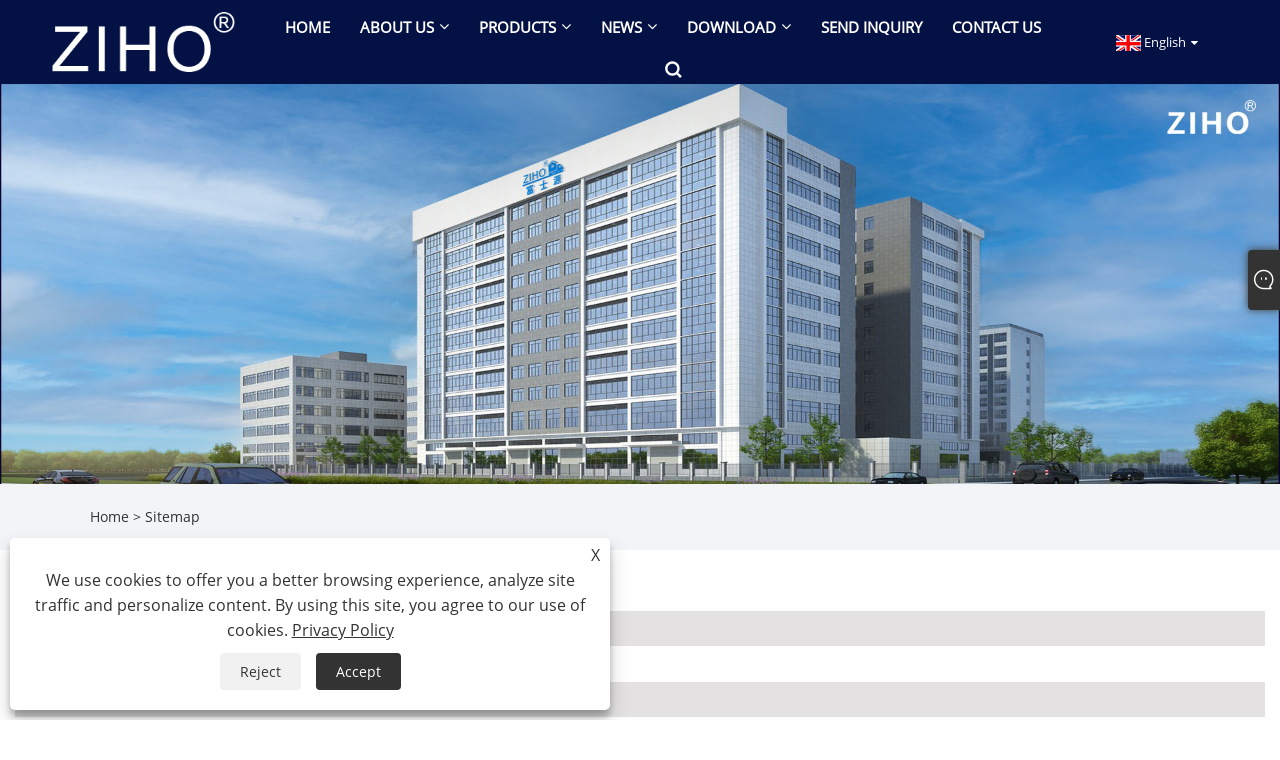

--- FILE ---
content_type: text/html; charset=utf-8
request_url: https://www.ziho-inverter.com/sitemap.html
body_size: 7053
content:


<!doctype html>
<html lang="en">
<head>
    <meta charset="utf-8">
    
<title>Sitemap-Foshan FujiSource Electronic Technology Co., Ltd.</title>
<meta name="keywords" content="Sitemap-Foshan FujiSource Electronic Technology Co., Ltd." />
<meta name="description" content="Sitemap-Foshan FujiSource Electronic Technology Co., Ltd." />
<link rel="shortcut icon" href="/upload/7532/20240312150226743345.ico" type="image/x-icon" />
<!-- Google tag (gtag.js) -->
<script async src="https://www.googletagmanager.com/gtag/js?id=G-ZLXT6TGM6M"></script>
<script>
  window.dataLayer = window.dataLayer || [];
  function gtag(){dataLayer.push(arguments);}
  gtag('js', new Date());

  gtag('config', 'G-ZLXT6TGM6M');
</script>
<link rel="dns-prefetch" href="https://style.trade-cloud.com.cn" />
<link rel="dns-prefetch" href="https://i.trade-cloud.com.cn" />
    <meta http-equiv="Content-Type" content="text/html; charset=UTF-8" />
    <meta name="viewport" content="width=device-width,initial-scale=1,minimum-scale=1,maximum-scale=1,user-scalable=no">
    <meta name="format-detection" content="telephone=no">
    <meta name="apple-mobile-web-app-capable" content="yes">
    <meta name="apple-mobile-web-app-status-bar-style" content="black">
    
    
<link rel="stylesheet" type="text/css" href="/Template/301/fonts/iconfont.css">
<link rel="stylesheet" type="text/css" href="/Template/301/default/css/style.css">
<link rel="stylesheet" type="text/css" href="/Template/301/css/mobile.css">
<link rel="stylesheet" type="text/css" href="/Template/301/default/css/im.css">
<link rel="stylesheet" type="text/css" href="/Template/301/css/links.css">
<link rel="stylesheet" type="text/css" href="/Template/301/default/css/font-awesome.min.css">
<link rel="stylesheet" type="text/css" href="/Template/301/css/language.css">


    <link type="text/css" rel="stylesheet" href="/Template/301/default/css/product.css" />
    <link rel="stylesheet" type="text/css" href="/Template/301/default/css/product_mobile.css">
    <script src="/Template/301/js/jquery.min.js"></script>
    <script type="text/javascript" src="/Template/301/js/owl.carousel.js"></script>
    <script type="text/javascript" src="/js/book.js"></script>
    <link type="text/css" rel="stylesheet" href="/css/inside.css" />
    <link type="text/css" rel="stylesheet" href="https://style.trade-cloud.com.cn/css/kop.css" charset="UTF-8">
</head>
<body>
    <div class="container">
        
<!-- web_head start -->
<header class="index_web_head web_head">
    <div class="layout">
        <div class="head_left">
            <figure class="logo">
                <a class="logo_img" href="/">
                    <img src="/upload/7532/20240223111431381162.png" alt="Foshan FujiSource Electronic Technology Co., Ltd."></a>
            </figure>
        </div>
        <nav class="nav_wrap">
            <ul class="head_nav">
                <li><a href="/" title="Home"><em>Home</em></a></li><li><a href="/about.html" title="About Us"><em>About Us</em></a><ul><li><a title="About Us" href="/about.html"><em>About Us</em></a></li><li><a title="Application" href="/about-9.html"><em>Application</em></a></li><li><a title="Certificate" href="/about-10.html"><em>Certificate</em></a></li><li><a title="Equipment" href="/about-11.html"><em>Equipment</em></a></li><li><a title="Service" href="/about-12.html"><em>Service</em></a></li><li><a title="FAQ" href="/about-13.html"><em>FAQ</em></a></li></ul></li><li><a href="/products.html" title="Products"><em>Products</em></a><ul><li><a title="Off-grid Inverters" href="/off-grid-inverters"><em>Off-grid Inverters</em></a><ul><li><a title="Smart Sine Wave Inverter" href="/smart-sine-wave-inverter"><em>Smart Sine Wave Inverter</em></a></li><li><a title="Solar Inverter" href="/solar-inverter"><em>Solar Inverter</em></a></li><li><a title="RV Inverter" href="/rv-inverter"><em>RV Inverter</em></a></li><li><a title="High Frequency All In One Inverter Charger" href="/high-frequency-all-in-one-inverter-charger"><em>High Frequency All In One Inverter Charger</em></a></li><li><a title="Industrial Frequency Inverter" href="/industrial-frequency-inverter"><em>Industrial Frequency Inverter</em></a></li></ul></li><li><a title="Lithium Iron Phosphate Battery Pack" href="/lithium-iron-phosphate-battery-pack"><em>Lithium Iron Phosphate Battery Pack</em></a><ul><li><a title="Solar LiFePO4 Battery Pack" href="/solar-lifepo4-battery-pack"><em>Solar LiFePO4 Battery Pack</em></a></li><li><a title="PV Energy Storage LiFePO4 Battery Pack" href="/pv-energy-storage-lifepo4-battery-pack"><em>PV Energy Storage LiFePO4 Battery Pack</em></a></li></ul></li><li><a title="Battery All In One Inverter" href="/battery-all-in-one-inverter"><em>Battery All In One Inverter</em></a></li><li><a title="Inverter Accessories" href="/inverter-accessories"><em>Inverter Accessories</em></a></li><li><a title="Customized Services" href="/customized-services"><em>Customized Services</em></a></li></ul></li><li><a href="/news.html" title="News"><em>News</em></a><ul><li><a title="Company News" href="/news-1.html"><em>Company News</em></a></li><li><a title="Industry News" href="/news-2.html"><em>Industry News</em></a></li></ul></li><li><a href="/download.html" title="Download"><em>Download</em></a><ul><li><a title="Smart Sine Wave Inverter" href="/download-1.html"><em>Smart Sine Wave Inverter</em></a></li></ul></li><li><a href="/message.html" title="Send Inquiry"><em>Send Inquiry</em></a></li><li><a href="/contact.html" title="Contact Us"><em>Contact Us</em></a></li>
            </ul>
            <b id="btn-search" class="btn--search"></b>
        </nav>
        <div class="head_right">
            <div class="change-language ensemble">
                <div class="change-language-title medium-title">
                    <div class="language-flag language-flag-en"><a title="English" href="javascript:;"><b class="country-flag"></b><span>English</span> </a></div>
                </div>
                <div class="change-language-cont sub-content"></div>
            </div>
        </div>
        <ul class="prisna-wp-translate-seo" id="prisna-translator-seo">
            <li class="language-flag language-flag-en"><a title="English" href="https://www.ziho-inverter.com"><b class="country-flag"></b><span>English</span></a></li><li class="language-flag language-flag-es"><a title="Español" href="//es.ziho-inverter.com"><b class="country-flag"></b><span>Español</span></a></li><li class="language-flag language-flag-pt"><a title="Português" href="//pt.ziho-inverter.com"><b class="country-flag"></b><span>Português</span></a></li><li class="language-flag language-flag-ru"><a title="русский" href="//ru.ziho-inverter.com"><b class="country-flag"></b><span>русский</span></a></li><li class="language-flag language-flag-fr"><a title="Français" href="//fr.ziho-inverter.com"><b class="country-flag"></b><span>Français</span></a></li><li class="language-flag language-flag-ja"><a title="日本語" href="//ja.ziho-inverter.com"><b class="country-flag"></b><span>日本語</span></a></li><li class="language-flag language-flag-de"><a title="Deutsch" href="//de.ziho-inverter.com"><b class="country-flag"></b><span>Deutsch</span></a></li><li class="language-flag language-flag-vi"><a title="tiếng Việt" href="//vi.ziho-inverter.com"><b class="country-flag"></b><span>tiếng Việt</span></a></li><li class="language-flag language-flag-it"><a title="Italiano" href="//it.ziho-inverter.com"><b class="country-flag"></b><span>Italiano</span></a></li><li class="language-flag language-flag-nl"><a title="Nederlands" href="//nl.ziho-inverter.com"><b class="country-flag"></b><span>Nederlands</span></a></li><li class="language-flag language-flag-th"><a title="ภาษาไทย" href="//th.ziho-inverter.com"><b class="country-flag"></b><span>ภาษาไทย</span></a></li><li class="language-flag language-flag-pl"><a title="Polski" href="//pl.ziho-inverter.com"><b class="country-flag"></b><span>Polski</span></a></li><li class="language-flag language-flag-ko"><a title="한국어" href="//ko.ziho-inverter.com"><b class="country-flag"></b><span>한국어</span></a></li><li class="language-flag language-flag-sv"><a title="Svenska" href="//sv.ziho-inverter.com"><b class="country-flag"></b><span>Svenska</span></a></li><li class="language-flag language-flag-hu"><a title="magyar" href="//hu.ziho-inverter.com"><b class="country-flag"></b><span>magyar</span></a></li><li class="language-flag language-flag-ms"><a title="Malay" href="//ms.ziho-inverter.com"><b class="country-flag"></b><span>Malay</span></a></li><li class="language-flag language-flag-bn"><a title="বাংলা ভাষার" href="//bn.ziho-inverter.com"><b class="country-flag"></b><span>বাংলা ভাষার</span></a></li><li class="language-flag language-flag-da"><a title="Dansk" href="//da.ziho-inverter.com"><b class="country-flag"></b><span>Dansk</span></a></li><li class="language-flag language-flag-fi"><a title="Suomi" href="//fi.ziho-inverter.com"><b class="country-flag"></b><span>Suomi</span></a></li><li class="language-flag language-flag-hi"><a title="हिन्दी" href="//hi.ziho-inverter.com"><b class="country-flag"></b><span>हिन्दी</span></a></li><li class="language-flag language-flag-tl"><a title="Pilipino" href="//tl.ziho-inverter.com"><b class="country-flag"></b><span>Pilipino</span></a></li><li class="language-flag language-flag-tr"><a title="Türkçe" href="//tr.ziho-inverter.com"><b class="country-flag"></b><span>Türkçe</span></a></li><li class="language-flag language-flag-ga"><a title="Gaeilge" href="//ga.ziho-inverter.com"><b class="country-flag"></b><span>Gaeilge</span></a></li><li class="language-flag language-flag-ar"><a title="العربية" href="//ar.ziho-inverter.com"><b class="country-flag"></b><span>العربية</span></a></li><li class="language-flag language-flag-id"><a title="Indonesia" href="//id.ziho-inverter.com"><b class="country-flag"></b><span>Indonesia</span></a></li><li class="language-flag language-flag-no"><a title="Norsk‎" href="//no.ziho-inverter.com"><b class="country-flag"></b><span>Norsk‎</span></a></li><li class="language-flag language-flag-ur"><a title="تمل" href="//ur.ziho-inverter.com"><b class="country-flag"></b><span>تمل</span></a></li><li class="language-flag language-flag-cs"><a title="český" href="//cs.ziho-inverter.com"><b class="country-flag"></b><span>český</span></a></li><li class="language-flag language-flag-el"><a title="ελληνικά" href="//el.ziho-inverter.com"><b class="country-flag"></b><span>ελληνικά</span></a></li><li class="language-flag language-flag-uk"><a title="український" href="//uk.ziho-inverter.com"><b class="country-flag"></b><span>український</span></a></li><li class="language-flag language-flag-jw"><a title="Javanese" href="//jw.ziho-inverter.com"><b class="country-flag"></b><span>Javanese</span></a></li><li class="language-flag language-flag-fa"><a title="فارسی" href="//fa.ziho-inverter.com"><b class="country-flag"></b><span>فارسی</span></a></li><li class="language-flag language-flag-ta"><a title="தமிழ்" href="//ta.ziho-inverter.com"><b class="country-flag"></b><span>தமிழ்</span></a></li><li class="language-flag language-flag-te"><a title="తెలుగు" href="//te.ziho-inverter.com"><b class="country-flag"></b><span>తెలుగు</span></a></li><li class="language-flag language-flag-ne"><a title="नेपाली" href="//ne.ziho-inverter.com"><b class="country-flag"></b><span>नेपाली</span></a></li><li class="language-flag language-flag-my"><a title="Burmese" href="//my.ziho-inverter.com"><b class="country-flag"></b><span>Burmese</span></a></li><li class="language-flag language-flag-bg"><a title="български" href="//bg.ziho-inverter.com"><b class="country-flag"></b><span>български</span></a></li><li class="language-flag language-flag-lo"><a title="ລາວ" href="//lo.ziho-inverter.com"><b class="country-flag"></b><span>ລາວ</span></a></li><li class="language-flag language-flag-la"><a title="Latine" href="//la.ziho-inverter.com"><b class="country-flag"></b><span>Latine</span></a></li><li class="language-flag language-flag-kk"><a title="Қазақша" href="//kk.ziho-inverter.com"><b class="country-flag"></b><span>Қазақша</span></a></li><li class="language-flag language-flag-eu"><a title="Euskal" href="//eu.ziho-inverter.com"><b class="country-flag"></b><span>Euskal</span></a></li><li class="language-flag language-flag-az"><a title="Azərbaycan" href="//az.ziho-inverter.com"><b class="country-flag"></b><span>Azərbaycan</span></a></li><li class="language-flag language-flag-sk"><a title="Slovenský jazyk" href="//sk.ziho-inverter.com"><b class="country-flag"></b><span>Slovenský jazyk</span></a></li><li class="language-flag language-flag-mk"><a title="Македонски" href="//mk.ziho-inverter.com"><b class="country-flag"></b><span>Македонски</span></a></li><li class="language-flag language-flag-lt"><a title="Lietuvos" href="//lt.ziho-inverter.com"><b class="country-flag"></b><span>Lietuvos</span></a></li><li class="language-flag language-flag-et"><a title="Eesti Keel" href="//et.ziho-inverter.com"><b class="country-flag"></b><span>Eesti Keel</span></a></li><li class="language-flag language-flag-ro"><a title="Română" href="//ro.ziho-inverter.com"><b class="country-flag"></b><span>Română</span></a></li><li class="language-flag language-flag-sl"><a title="Slovenski" href="//sl.ziho-inverter.com"><b class="country-flag"></b><span>Slovenski</span></a></li>
        </ul>
    </div>
</header>
<!--// web_head end -->

        <div class="banner page-banner" id="body">
            <div class="page-bannertxt">
                
            </div>
            <img src="/upload/7532/20240617085953941785.jpg"  alt="Sitemap" />
        </div>


        <div class="location">

            <div class="layout">
                <div class="position">
                     <span><a href="/" title="Home">Home</a></span>
                    <span>></span>
                     <span><a href="/sitemap.html" title="Sitemap">Sitemap</a></span>
                </div>

            </div>
        </div>
        <div class="syem">
            <div class="pubStyle area">
                <h1><strong>Sitemap</strong></h1>
                <div class="navList">
                    <ul>
                        <li class="clear">
                            <div class="l"><strong><a href="https://www.ziho-inverter.com" target="_blank">Home</a></strong></div>
                            <div class="r">
                                <div>
                                </div>
                            </div>
                        </li>
                        <li class="clear">
                            <div class="l"><strong><a href="https://www.ziho-inverter.com/about.html" target="_blank">About Us</a></strong></div>
                            <div class="r">
                                <div>
                                    <a href="https://www.ziho-inverter.com/about.html" target="_blank">About Us</a>&nbsp;|&nbsp;<a href="https://www.ziho-inverter.com/about-9.html" target="_blank">Application</a>&nbsp;|&nbsp;<a href="https://www.ziho-inverter.com/about-10.html" target="_blank">Certificate</a>&nbsp;|&nbsp;<a href="https://www.ziho-inverter.com/about-11.html" target="_blank">Equipment</a>&nbsp;|&nbsp;<a href="https://www.ziho-inverter.com/about-12.html" target="_blank">Service</a>&nbsp;|&nbsp;<a href="https://www.ziho-inverter.com/about-13.html" target="_blank">FAQ</a>
                                </div>
                            </div>
                        </li>
                        <li class="clear">
                            <div class="l"><strong><a href="https://www.ziho-inverter.com/products.html" target="_blank">Products</a></strong></div>
                            <div class="r">
                                <div>
                                    <div class="twoType"><a href="https://www.ziho-inverter.com/off-grid-inverters" target="_blank">Off-grid Inverters</a></div><div class="typepro"><div class="threeType"><a href="https://www.ziho-inverter.com/smart-sine-wave-inverter" target="_blank">Smart Sine Wave Inverter</a></div><div class="productsli"><a href="https://www.ziho-inverter.com/24v4kw-8kw-power-frequency-sine-wave-inverter.html" target="_blank">24V4KW-8KW Power Frequency Sine Wave Inverter</a>&nbsp;|&nbsp;<a href="https://www.ziho-inverter.com/48v4kw-8kw-power-frequency-sine-wave-inverter.html" target="_blank">48V4KW-8KW Power Frequency Sine Wave Inverter</a>&nbsp;|&nbsp;<a href="https://www.ziho-inverter.com/12v-24v-48v1kw-3kw-power-frequency-sine-wave-inverter.html" target="_blank">12V 24V 48V1KW-3KW Power Frequency Sine Wave Inverter</a>&nbsp;|&nbsp;<a href="https://www.ziho-inverter.com/48v-8000w-frequency-sine-wave-inverter.html" target="_blank">48V 8000W Frequency Sine Wave Inverter</a>&nbsp;|&nbsp;<a href="https://www.ziho-inverter.com/48v-7000w-frequency-sine-wave-inverter.html" target="_blank">48V 7000W Frequency Sine Wave Inverter</a>&nbsp;|&nbsp;<a href="https://www.ziho-inverter.com/48v-6000w-frequency-sine-wave-inverter.html" target="_blank">48V 6000W Frequency Sine Wave Inverter</a>&nbsp;|&nbsp;<a href="https://www.ziho-inverter.com/48v-5000w-frequency-sine-wave-inverter.html" target="_blank">48V 5000W Frequency Sine Wave Inverter</a>&nbsp;|&nbsp;<a href="https://www.ziho-inverter.com/48v-4000w-frequency-sine-wave-inverter.html" target="_blank">48V 4000W Frequency Sine Wave Inverter</a>&nbsp;|&nbsp;<a href="https://www.ziho-inverter.com/48v-3000w-frequency-sine-wave-inverter.html" target="_blank">48V 3000W Frequency Sine Wave Inverter</a>&nbsp;|&nbsp;<a href="https://www.ziho-inverter.com/48v-2000w-frequency-sine-wave-inverter.html" target="_blank">48V 2000W Frequency Sine Wave Inverter</a>&nbsp;|&nbsp;<a href="https://www.ziho-inverter.com/48v-1000w-frequency-sine-wave-inverter.html" target="_blank">48V 1000W Frequency Sine Wave Inverter</a>&nbsp;|&nbsp;<a href="https://www.ziho-inverter.com/24v-6000w-frequency-sine-wave-inverter.html" target="_blank">24V 6000W Frequency Sine Wave Inverter</a>&nbsp;|&nbsp;<a href="https://www.ziho-inverter.com/24v-5000w-frequency-sine-wave-inverter.html" target="_blank">24V 5000W Frequency Sine Wave Inverter</a>&nbsp;|&nbsp;<a href="https://www.ziho-inverter.com/24v-4000w-frequency-sine-wave-inverter.html" target="_blank">24V 4000W Frequency Sine Wave Inverter</a>&nbsp;|&nbsp;<a href="https://www.ziho-inverter.com/24v-3000w-frequency-sine-wave-inverter.html" target="_blank">24V 3000W Frequency Sine Wave Inverter</a>&nbsp;|&nbsp;<a href="https://www.ziho-inverter.com/24v-2000w-frequency-sine-wave-inverter.html" target="_blank">24V 2000W Frequency Sine Wave Inverter</a>&nbsp;|&nbsp;<a href="https://www.ziho-inverter.com/24v-1000w-frequency-sine-wave-inverter.html" target="_blank">24V 1000W Frequency Sine Wave Inverter</a>&nbsp;|&nbsp;<a href="https://www.ziho-inverter.com/12v-3000w-frequency-sine-wave-inverter.html" target="_blank">12V 3000W Frequency Sine Wave Inverter</a>&nbsp;|&nbsp;<a href="https://www.ziho-inverter.com/12v-2000w-frequency-sine-wave-inverter.html" target="_blank">12V 2000W Frequency Sine Wave Inverter</a>&nbsp;|&nbsp;<a href="https://www.ziho-inverter.com/12v-1000w-frequency-sine-wave-inverter.html" target="_blank">12V 1000W Frequency Sine Wave Inverter</a></div></div><div class="typepro"><div class="threeType"><a href="https://www.ziho-inverter.com/solar-inverter" target="_blank">Solar Inverter</a></div><div class="productsli"><a href="https://www.ziho-inverter.com/3kw-8kw140amppt-solar-inverter.html" target="_blank">3KW-8KW140A MPPT Solar Inverter</a>&nbsp;|&nbsp;<a href="https://www.ziho-inverter.com/4kw-8kw40a-60amppt-solar-inverter.html" target="_blank">4KW-8KW40A 60AMPPT Solar Inverter</a>&nbsp;|&nbsp;<a href="https://www.ziho-inverter.com/1kw-3kw40a-60amppt-solar-inverter.html" target="_blank">1KW-3KW40A 60AMPPT Solar Inverter</a>&nbsp;|&nbsp;<a href="https://www.ziho-inverter.com/48v-8000w-140a-mppt-solar-inverter.html" target="_blank">48V 8000W-140A MPPT Solar Inverter</a>&nbsp;|&nbsp;<a href="https://www.ziho-inverter.com/48v-7000w-140a-mppt-solar-inverter.html" target="_blank">48V 7000W-140A MPPT Solar Inverter</a>&nbsp;|&nbsp;<a href="https://www.ziho-inverter.com/48v-6000w-140a-mppt-solar-inverter.html" target="_blank">48V 6000W-140A MPPT Solar Inverter</a>&nbsp;|&nbsp;<a href="https://www.ziho-inverter.com/48v-5000w-140a-mppt-solar-inverter.html" target="_blank">48V 5000W-140A MPPT Solar Inverter</a>&nbsp;|&nbsp;<a href="https://www.ziho-inverter.com/48v-4000w-140a-mppt-solar-inverter.html" target="_blank">48V 4000W-140A MPPT Solar Inverter</a>&nbsp;|&nbsp;<a href="https://www.ziho-inverter.com/48v-3000w-140a-mppt-solar-inverter.html" target="_blank">48V 3000W-140A MPPT Solar Inverter</a>&nbsp;|&nbsp;<a href="https://www.ziho-inverter.com/48v-2000w-140a-mppt-solar-inverter.html" target="_blank">48V 2000W-140A MPPT Solar Inverter</a>&nbsp;|&nbsp;<a href="https://www.ziho-inverter.com/48v-1000w-140a-mppt-solar-inverter.html" target="_blank">48V 1000W-140A MPPT Solar Inverter</a>&nbsp;|&nbsp;<a href="https://www.ziho-inverter.com/24v-6000w-140a-mppt-solar-inverter.html" target="_blank">24V 6000W-140A MPPT Solar Inverter</a>&nbsp;|&nbsp;<a href="https://www.ziho-inverter.com/24v-5000w-140a-mppt-solar-inverter.html" target="_blank">24V 5000W-140A MPPT Solar Inverter</a>&nbsp;|&nbsp;<a href="https://www.ziho-inverter.com/24v-4000w-140a-mppt-solar-inverter.html" target="_blank">24V 4000W-140A MPPT Solar Inverter</a>&nbsp;|&nbsp;<a href="https://www.ziho-inverter.com/24v-3000w-140a-mppt-solar-inverter.html" target="_blank">24V 3000W-140A MPPT Solar Inverter</a>&nbsp;|&nbsp;<a href="https://www.ziho-inverter.com/24v-2000w-140a-mppt-solar-inverter.html" target="_blank">24V 2000W-140A MPPT Solar Inverter</a>&nbsp;|&nbsp;<a href="https://www.ziho-inverter.com/24v-1000w-140a-mppt-solar-inverter.html" target="_blank">24V 1000W-140A MPPT Solar Inverter</a>&nbsp;|&nbsp;<a href="https://www.ziho-inverter.com/12v-3000w-140a-mppt-solar-inverter.html" target="_blank">12V 3000W-140A MPPT Solar Inverter</a>&nbsp;|&nbsp;<a href="https://www.ziho-inverter.com/12v-2000w-140a-mppt-solar-inverter.html" target="_blank">12V 2000W-140A MPPT Solar Inverter</a>&nbsp;|&nbsp;<a href="https://www.ziho-inverter.com/12v-1000w-140a-mppt-solar-inverter.html" target="_blank">12V 1000W-140A MPPT Solar Inverter</a>&nbsp;|&nbsp;<a href="https://www.ziho-inverter.com/48v-8000w-70a-mppt-solar-inverter.html" target="_blank">48V 8000W-70A MPPT Solar Inverter</a>&nbsp;|&nbsp;<a href="https://www.ziho-inverter.com/48v-7000w-70a-mppt-solar-inverter.html" target="_blank">48V 7000W-70A MPPT Solar Inverter</a>&nbsp;|&nbsp;<a href="https://www.ziho-inverter.com/48v-6000w-70a-mppt-solar-inverter.html" target="_blank">48V 6000W-70A MPPT Solar Inverter</a>&nbsp;|&nbsp;<a href="https://www.ziho-inverter.com/48v-5000w-70a-mppt-solar-inverter.html" target="_blank">48V 5000W-70A MPPT Solar Inverter</a>&nbsp;|&nbsp;<a href="https://www.ziho-inverter.com/48v-4000w-70a-mppt-solar-inverter.html" target="_blank">48V 4000W-70A MPPT Solar Inverter</a>&nbsp;|&nbsp;<a href="https://www.ziho-inverter.com/48v-3000w-70a-mppt-solar-inverter.html" target="_blank">48V 3000W-70A MPPT Solar Inverter</a>&nbsp;|&nbsp;<a href="https://www.ziho-inverter.com/48v-2000w-70a-mppt-solar-inverter.html" target="_blank">48V 2000W-70A MPPT Solar Inverter</a>&nbsp;|&nbsp;<a href="https://www.ziho-inverter.com/48v-1000w-70a-mppt-solar-inverter.html" target="_blank">48V 1000W-70A MPPT Solar Inverter</a>&nbsp;|&nbsp;<a href="https://www.ziho-inverter.com/24v-6000w-70a-mppt-solar-inverter.html" target="_blank">24V 6000W-70A MPPT Solar Inverter</a>&nbsp;|&nbsp;<a href="https://www.ziho-inverter.com/24v-5000w-70a-mppt-solar-inverter.html" target="_blank">24V 5000W-70A MPPT Solar Inverter</a>&nbsp;|&nbsp;<a href="https://www.ziho-inverter.com/24v-4000w-70a-mppt-solar-inverter.html" target="_blank">24V 4000W-70A MPPT Solar Inverter</a>&nbsp;|&nbsp;<a href="https://www.ziho-inverter.com/24v-3000w-70a-mppt-solar-inverter.html" target="_blank">24V 3000W-70A MPPT Solar Inverter</a>&nbsp;|&nbsp;<a href="https://www.ziho-inverter.com/24v-2000w-70a-mppt-solar-inverter.html" target="_blank">24V 2000W-70A MPPT Solar Inverter</a>&nbsp;|&nbsp;<a href="https://www.ziho-inverter.com/24v-1000w-70a-mppt-solar-inverter.html" target="_blank">24V 1000W-70A MPPT Solar Inverter</a>&nbsp;|&nbsp;<a href="https://www.ziho-inverter.com/12v-3000w-70a-mppt-solar-inverter.html" target="_blank">12V 3000W-70A MPPT Solar Inverter</a>&nbsp;|&nbsp;<a href="https://www.ziho-inverter.com/12v-2000w-70a-mppt-solar-inverter.html" target="_blank">12V 2000W-70A MPPT Solar Inverter</a>&nbsp;|&nbsp;<a href="https://www.ziho-inverter.com/12v-1000w-70a-mppt-solar-inverter.html" target="_blank">12V 1000W-70A MPPT Solar Inverter</a></div></div><div class="typepro"><div class="threeType"><a href="https://www.ziho-inverter.com/rv-inverter" target="_blank">RV Inverter</a></div><div class="productsli"><a href="https://www.ziho-inverter.com/4kw-5kw-6kw-rv-inverter.html" target="_blank">4KW 5KW 6KW RV Inverter</a>&nbsp;|&nbsp;<a href="https://www.ziho-inverter.com/1kw-2kw-3kw-rv-inverter.html" target="_blank">1KW 2KW 3KW RV Inverter</a></div></div><div class="typepro"><div class="threeType"><a href="https://www.ziho-inverter.com/high-frequency-all-in-one-inverter-charger" target="_blank">High Frequency All In One Inverter Charger</a></div><div class="productsli"><a href="https://www.ziho-inverter.com/48v-3kw-high-frequency-all-in-one-inverter-charger.html" target="_blank">48V 3KW High Frequency All In One Inverter Charger</a>&nbsp;|&nbsp;<a href="https://www.ziho-inverter.com/24v-3kw-high-frequency-all-in-one-inverter-charger.html" target="_blank">24V 3KW High Frequency All In One Inverter Charger</a>&nbsp;|&nbsp;<a href="https://www.ziho-inverter.com/12v-3kw-high-frequency-all-in-one-inverter-charger.html" target="_blank">12V 3KW High Frequency All In One Inverter Charger</a></div></div><div class="typepro"><div class="threeType"><a href="https://www.ziho-inverter.com/industrial-frequency-inverter" target="_blank">Industrial Frequency Inverter</a></div><div class="productsli"><a href="https://www.ziho-inverter.com/4kw-5kw-6kw-7kw-8kw-industrial-frequency-inverter.html" target="_blank">4KW 5KW 6KW 7KW 8KW Industrial Frequency Inverter</a>&nbsp;|&nbsp;<a href="https://www.ziho-inverter.com/1kw-2kw-3kw-industrial-frequency-inverter.html" target="_blank">1KW 2KW 3KW Industrial Frequency Inverter</a>&nbsp;|&nbsp;<a href="https://www.ziho-inverter.com/48v-7000w-industrial-frequency-inverter.html" target="_blank">48V 7000W Industrial Frequency Inverter</a>&nbsp;|&nbsp;<a href="https://www.ziho-inverter.com/48v-6000w-industrial-frequency-inverter.html" target="_blank">48V 6000W Industrial Frequency Inverter</a>&nbsp;|&nbsp;<a href="https://www.ziho-inverter.com/48v-5000w-industrial-frequency-inverter.html" target="_blank">48V 5000W Industrial Frequency Inverter</a>&nbsp;|&nbsp;<a href="https://www.ziho-inverter.com/48v-4000w-industrial-frequency-inverter.html" target="_blank">48V 4000W Industrial Frequency Inverter</a>&nbsp;|&nbsp;<a href="https://www.ziho-inverter.com/48v-3000w-industrial-frequency-inverter.html" target="_blank">48V 3000W Industrial Frequency Inverter</a>&nbsp;|&nbsp;<a href="https://www.ziho-inverter.com/48v-2000w-industrial-frequency-inverter.html" target="_blank">48V 2000W Industrial Frequency Inverter</a>&nbsp;|&nbsp;<a href="https://www.ziho-inverter.com/48v-1000w-industrial-frequency-inverter.html" target="_blank">48V 1000W Industrial Frequency Inverter</a>&nbsp;|&nbsp;<a href="https://www.ziho-inverter.com/24v-6000w-industrial-frequency-inverter.html" target="_blank">24V 6000W Industrial Frequency Inverter</a>&nbsp;|&nbsp;<a href="https://www.ziho-inverter.com/24v-5000w-industrial-frequency-inverter.html" target="_blank">24V 5000W Industrial Frequency Inverter</a>&nbsp;|&nbsp;<a href="https://www.ziho-inverter.com/24v-4000w-industrial-frequency-inverter.html" target="_blank">24V 4000W Industrial Frequency Inverter</a>&nbsp;|&nbsp;<a href="https://www.ziho-inverter.com/24v-3000w-industrial-frequency-inverter.html" target="_blank">24V 3000W Industrial Frequency Inverter</a>&nbsp;|&nbsp;<a href="https://www.ziho-inverter.com/24v-2000w-industrial-frequency-inverter.html" target="_blank">24V 2000W Industrial Frequency Inverter</a>&nbsp;|&nbsp;<a href="https://www.ziho-inverter.com/24v-1000w-industrial-frequency-inverter.html" target="_blank">24V 1000W Industrial Frequency Inverter</a>&nbsp;|&nbsp;<a href="https://www.ziho-inverter.com/12v-3000w-industrial-frequency-inverter.html" target="_blank">12V 3000W Industrial Frequency Inverter</a>&nbsp;|&nbsp;<a href="https://www.ziho-inverter.com/12v-2000w-industrial-frequency-inverter.html" target="_blank">12V 2000W Industrial Frequency Inverter</a>&nbsp;|&nbsp;<a href="https://www.ziho-inverter.com/12v-1000w-industrial-frequency-inverter.html" target="_blank">12V 1000W Industrial Frequency Inverter</a></div></div><div class="twoType"><a href="https://www.ziho-inverter.com/lithium-iron-phosphate-battery-pack" target="_blank">Lithium Iron Phosphate Battery Pack</a></div><div class="typepro"><div class="threeType"><a href="https://www.ziho-inverter.com/solar-lifepo4-battery-pack" target="_blank">Solar LiFePO4 Battery Pack</a></div><div class="productsli"><a href="https://www.ziho-inverter.com/1000ah-1200ah-solar-lifepo4-battery-pack.html" target="_blank">1000AH 1200AH Solar LiFePO4 Battery Pack</a>&nbsp;|&nbsp;<a href="https://www.ziho-inverter.com/800ah-solar-lifepo4-battery-pack.html" target="_blank">800AH Solar LiFePO4 Battery Pack</a>&nbsp;|&nbsp;<a href="https://www.ziho-inverter.com/200ah-300ah-400ah-solar-lifepo4-battery-pack.html" target="_blank">200AH 300AH 400AH Solar LiFePO4 Battery Pack</a></div></div><div class="typepro"><div class="threeType"><a href="https://www.ziho-inverter.com/pv-energy-storage-lifepo4-battery-pack" target="_blank">PV Energy Storage LiFePO4 Battery Pack</a></div><div class="productsli"><a href="https://www.ziho-inverter.com/600ah-pv-energy-storage-lifepo4-battery-pack.html" target="_blank">600AH PV Energy Storage LiFePO4 Battery Pack</a>&nbsp;|&nbsp;<a href="https://www.ziho-inverter.com/12v200ah-pv-energy-storage-lifepo4-battery-pack.html" target="_blank">12V200AH PV Energy Storage LiFePO4 Battery Pack</a></div></div><div class="twoType"><a href="https://www.ziho-inverter.com/battery-all-in-one-inverter" target="_blank">Battery All In One Inverter</a></div><div class="typepro"><div class="productsli"><a href="https://www.ziho-inverter.com/5kw-6kw-high-frequency-all-in-one-inverter-charger.html" target="_blank">5KW 6KW High Frequency All In One Inverter Charger</a>&nbsp;|&nbsp;<a href="https://www.ziho-inverter.com/1kw-2kw-3kw-high-frequency-all-in-one-inverter-charger.html" target="_blank">1KW 2KW 3KW High Frequency All In One Inverter Charger</a></div></div><div class="twoType"><a href="https://www.ziho-inverter.com/inverter-accessories" target="_blank">Inverter Accessories</a></div><div class="typepro"><div class="productsli"><a href="https://www.ziho-inverter.com/51-2v300ah-vertical-battery.html" target="_blank">51.2V300AH Vertical Battery</a></div></div><div class="twoType"><a href="https://www.ziho-inverter.com/customized-services" target="_blank">Customized Services</a></div><div class="typepro"><div class="productsli"><a href="https://www.ziho-inverter.com/custom-3kw-rv-inverter.html" target="_blank">Custom 3KW RV Inverter</a>&nbsp;|&nbsp;<a href="https://www.ziho-inverter.com/customize-1-2kw-rv-inverter.html" target="_blank">Customize 1-2KW RV Inverter</a>&nbsp;|&nbsp;<a href="https://www.ziho-inverter.com/customize-rack-mount-inverters.html" target="_blank">Customize Rack-Mount Inverters</a></div></div>
                                </div>
                                <div>
                                    
                                </div>
                            </div>
                        </li>
                        <li class="clear" id="mkio">
                            <div class="l"><strong><a href="https://www.ziho-inverter.com/news.html" target="_blank">News</a></strong></div>
                            <div class="r">
                                <div>
                                    <div><a href="https://www.ziho-inverter.com/news-1.html" target="_blank">Company News</a></div><div><a href="https://www.ziho-inverter.com/news-2.html" target="_blank">Industry News</a></div><div class="newsli"><a href="https://www.ziho-inverter.com/news-show-1.html" target="_blank">What is an inverter</a>&nbsp;|&nbsp;<a href="https://www.ziho-inverter.com/news-show-2.html" target="_blank">High temperature overload of inverters</a>&nbsp;|&nbsp;<a href="https://www.ziho-inverter.com/news-show-97.html" target="_blank">What inverter to use for off-grid?</a>&nbsp;|&nbsp;<a href="https://www.ziho-inverter.com/news-show-99.html" target="_blank">Trends in the Development of Smart Sine Wave Inverters</a>&nbsp;|&nbsp;<a href="https://www.ziho-inverter.com/news-show-100.html" target="_blank">The difference between smart inverters and smart sine wave inverters</a>&nbsp;|&nbsp;<a href="https://www.ziho-inverter.com/news-show-101.html" target="_blank">Development Stages of smart Inverters</a>&nbsp;|&nbsp;<a href="https://www.ziho-inverter.com/news-show-102.html" target="_blank">Precautions for Industrial Frequency Inverter</a>&nbsp;|&nbsp;<a href="https://www.ziho-inverter.com/news-show-103.html" target="_blank">Compared with storage batteries, what are the advantages of lithium batteries?</a>&nbsp;|&nbsp;<a href="https://www.ziho-inverter.com/news-show-104.html" target="_blank">Minefields to be aware of when purchasing home photovoltaic inverters</a>&nbsp;|&nbsp;<a href="https://www.ziho-inverter.com/news-show-105.html" target="_blank">What to do if the inverter is overloaded due to high temperature</a>&nbsp;|&nbsp;<a href="https://www.ziho-inverter.com/news-show-106.html" target="_blank">What are the common problems in using photovoltaic inverters?</a>&nbsp;|&nbsp;<a href="https://www.ziho-inverter.com/news-show-107.html" target="_blank">What is the working principle of the inverter?</a>&nbsp;|&nbsp;<a href="https://www.ziho-inverter.com/news-show-108.html" target="_blank">What are the core components of the inverter?</a></div>
                                </div>
                            </div>
                        </li>
                        <li class="clear">
                            <div class="l"><strong><a href="https://www.ziho-inverter.com/download.html" target="_blank">Download</a></strong></div>
                            <div class="r">
                                <div>
                                    <a href="https://www.ziho-inverter.com/download-1.html" target="_blank">Smart Sine Wave Inverter</a>
                                </div>
                            </div>
                        </li>
                        <li class="clear">
                            <div class="l"><strong></strong></div>
                            <div class="r">
                                <div>
                                    
                                </div>
                            </div>
                        </li>
                        <li class="clear">
                            <div class="l"><strong><a href="https://www.ziho-inverter.com/message.html" target="_blank">Send Inquiry</a></strong></div>
                            <div class="r">
                                <div>
                                    
                                </div>
                            </div>
                        </li>
                        <li class="clear">
                            <div class="l"><strong><a href="https://www.ziho-inverter.com/contact.html" target="_blank">Contact Us</a></strong></div>
                            <div class="r">
                                <div>
                                    
                                </div>
                            </div>
                        </li>
                    </ul>
                </div>
            </div>
        </div>
        
<!-- web_footer start -->
<footer class="web_footer">
    <div class="layout">
        <figure class="foot_logo wow fadeInUpA" data-wow-delay=".1s">
            <img src="/upload/7532/20240223111431381162.png" alt="Foshan FujiSource Electronic Technology Co., Ltd." title="Foshan FujiSource Electronic Technology Co., Ltd." />
        </figure>
        <ul class="foot_contact wow fadeInUpA" data-wow-delay=".3s">
            <li><i class="fa fa-phone" aria-hidden="true"></i><a href="tel:+86-18024497872">+86-18024497872</a></li>
            <li><i class="fa fa-envelope-o" aria-hidden="true"></i><a href="/message.html">Joey@seatopim.com</a></li>
        </ul>
        <ul class="foot_sns wow fadeInUpA" data-wow-delay=".3s">
            <li><a href="https://www.facebook.com/profile.php?id=61575949856166&mibextid=wwXIfr&mibextid=wwXIfr" target="_blank" rel="nofollow" class="facebook"><span class="iconfont icon-Facebook"></span></a></li><li><a href="https://www.instagram.com/yaqing501/profilecard/?igsh=NWo4ZndjbjA0dWM0" target="_blank" rel="nofollow" class="ICP"><span class="iconfont icon-instagram"></span></a></li>
        </ul>
    </div>
    <div class="footer wow fadeInUpA" data-wow-delay=".3s">
        Copyright © 2024 Foshan FujiSource Electronic Technology Co., Ltd. All Rights reserved.
    </div>
    <div class="links">
        <ul>
            <li><a href="/links.html">Links</a></li>
            <li><a href="/sitemap.html">Sitemap</a></li>
            <li><a href="/rss.xml">RSS</a></li>
            <li><a href="/sitemap.xml">XML</a></li>
            <li><a href="/privacy-policy.html" rel="nofollow" target="_blank">Privacy Policy</a></li>
            
        </ul>
    </div>
</footer>
<style>
.block .product-right .show-detail .product-item .product-info p{display:none;}
.block .product-right .show-detail .product-item .product-info p{overflow: hidden;
    height: 100px;}
.web_head{background-color: #031145;}
.company_subscribe .button{background-color: #031145;}
.index_company_intr{background-color: #031145;}
.fixed-nav .nav_wrap{background-color: #031145;}
.index_product .product_item .item_title a:hover{ color:#031145;}
.index_product .product_item .item_img a:after{background-color: #031145;}
.sys_btn{background-color: #031145;}
.index_promote .swiper-pagination-bullet-active{background-color: #031145;}
.web_footer{background-color: #031145;}
.company_subscribe .button:hover {
    background-color: #031145;
}
.foot_sns li a:hover{background-color: #fff;}
.gotop{background-color: #031145;}
.nav_wrap .head_nav li ul{background-color:#031145;}
.appcation div p{background: #031145;}
.container-pro-navbar .navbar-active{background: #031145 !important;}
a:hover{color:#031145;}
.container-pro-navbar>ul>li p:hover{background: #031145;}
.product-submenu ul li:after{background: #031145;}
.block .product-right .show-detail .product-item .product-info .btn:last-child{background-color:#031145;}
.form-group .form-control{border-left: solid 3px #031145;}
.web_head .head_left{background-color: #031145;}
.nav_wrap .head_nav>li>a:after, .nav_wrap .head_nav>li.nav-current>a:after{background-color:#fff;}
.nav_wrap .head_nav>li:hover>a>b {
    color: #fff; 
}
.nav_wrap .head_nav>li:hover>a {
    color: #fff;
}
.container-pro-navbar > ul > li:hover b{ color:#fff;}
.container-pro-navbar > ul > li.navbar-active p{background: #031145 !important;}
.product-submenu ul li.cur, .product-submenu ul li:hover a{color: #031145;}
.index_company_intr .index_bd{ position:relative;}
.index_company_intr .company_intr_cont{    position: absolute;
    top: 20%;}
.index_cate{display:none;}
.im{right: 0px;}
.im:hover {
	right: 0px;
}
.index_company_intr .company_intr_img a:after{display:none;}
.index_product .product_item .item_title, .index_product .product_item .item_title a{ color:#000;}
.index_cate .index_cate_items .item_title, .index_cate .index_cate_items .item_title a{ color:#000;}
#Descrip table{
border:none;
border-collapse:collapse;
}
#Descrip table tr,#Descrip table td{
border:1px solid #333333;
border-collapse:collapse;	
}
#Descrip table{width:100%;}
#Descrip p{ font-size:16px; line-height:1.5;}
#Descrip table tr td{ padding:5px; font-size:16px; text-align:center;}
#Descrip table tr td:first-child{ text-align:left;}
/*#Descrip table tr.bg{ background:#d9d9d9;}*/
#Descrip table tr:nth-child(odd){ background:#f2f2f2;}
#Descrip table td{ border:1px solid #999;}
.table_wrap table{ max-width:1024px; margin-left:auto; margin-right:auto;}
.two{ display:flex;flex-wrap:wrap;justify-content:space-between;}
.two img{ width:49%; margin:0.8% 0;}
.three{ display:flex;flex-wrap:wrap;justify-content:space-between;}
.three img{ width:32.333333%;margin:0.8% 0;}
.four{ display:flex;flex-wrap:wrap;justify-content:space-between;}
.four img{ width:24%;margin:0.8% 0;}
.five{ display:flex;flex-wrap:wrap;justify-content:space-between;}
.five img{ width:18%;margin:0.8% 0;}
@media screen and (max-width: 768px){
.two img{ width:100%;}
.three img{ width:100%;}
.four img{ width:100%;}
.five img{ width:100%;}
.block .product-right .show-detail .product-item .product-info p{overflow: hidden;
    height: auto;}
.index_company_intr .company_intr_cont{ position:static;}
	}
</style><script id="test" type="text/javascript"></script><script type="text/javascript">document.getElementById("test").src="//www.ziho-inverter.com/IPCount/stat.aspx?ID=7532";</script><script>
 $(document).ready(function () {

	
		$('.im-l').on('click',function(){
			$(this).parents('.im').toggleClass('on');
		});
		
	});


</script>
<style>
.on.im{right:-100px;}
</style>
<!--// web_footer end -->

    </div>
    

<link href="/OnlineService/11/css/im.css" rel="stylesheet" />
<div class="im">
    <style>
        img {
            border: none;
            max-width: 100%;
        }
    </style>
    <label class="im-l" for="select"><i class="iconfont icon-xiaoxi21"></i></label>
    <input type="checkbox" id="select">
    <div class="box">
        <ul>
            <li><a class="ri_Email" href="/message.html" title="Joey@seatopim.com" target="_blank"><img style="width:25px;" src="/OnlineService/11/images/e-mail.webp" alt="E-mail" /><span>Joey</span></a></li> 
            <li style="padding:5px"><img src="/upload/7532/20250529140534275715.webp" alt="QR" /></li>
        </ul>
    </div>
</div>





<div class="web-search" style="">
    <b id="btn-search-close" class="btn--search-close"></b>
    <div style="width: 100%">
        <div class="head-search">
            <form class="" action="/products.html">
                <input class="search-ipt" name="search" placeholder="Start Typing...">
                <input class="search-btn" type="button">
                <span class="search-attr">Hit enter to search or ESC to close</span>
            </form>
        </div>
    </div>
</div>
<script src="/Template/301/js/common.js"></script>
<script type="text/javascript">
    $(function () {
		$(".privacy-close").click(function(){
		$("#privacy-prompt").css("display","none");
			});
    });
</script>
<div class="privacy-prompt" id="privacy-prompt"><div class="privacy-close">X</div>
    	    <div class="text">
    	        We use cookies to offer you a better browsing experience, analyze site traffic and personalize content. By using this site, you agree to our use of cookies.
    	        <a href="/privacy-policy.html" rel='nofollow' target="_blank">Privacy Policy</a>
    	    </div>
    	    <div class="agree-btns">
        	    <a class="agree-btn" onclick="myFunction()" id="reject-btn"   href="javascript:;">
        	        Reject
        	    </a>
        	    <a class="agree-btn" onclick="closeclick()" style="margin-left:15px;" id="agree-btn" href="javascript:;">
        	        Accept
        	    </a>
    	    </div>
    	</div>
    <link href="/css/privacy.css" rel="stylesheet" type="text/css"  />	
	<script src="/js/privacy.js"></script>
<script defer src="https://static.cloudflareinsights.com/beacon.min.js/vcd15cbe7772f49c399c6a5babf22c1241717689176015" integrity="sha512-ZpsOmlRQV6y907TI0dKBHq9Md29nnaEIPlkf84rnaERnq6zvWvPUqr2ft8M1aS28oN72PdrCzSjY4U6VaAw1EQ==" data-cf-beacon='{"version":"2024.11.0","token":"86260159cd2846c0bcb80f1ca1fb271c","r":1,"server_timing":{"name":{"cfCacheStatus":true,"cfEdge":true,"cfExtPri":true,"cfL4":true,"cfOrigin":true,"cfSpeedBrain":true},"location_startswith":null}}' crossorigin="anonymous"></script>
</body>
</html>
